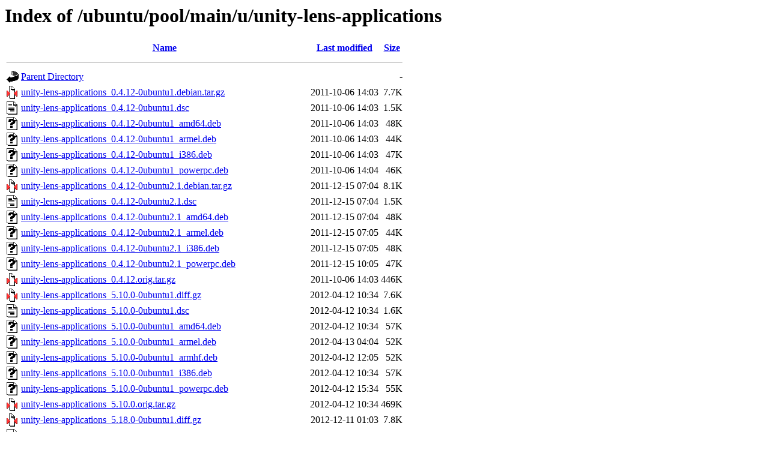

--- FILE ---
content_type: text/html;charset=UTF-8
request_url: https://old-releases.ubuntu.com/ubuntu/pool/main/u/unity-lens-applications/?C=N;O=A
body_size: 2069
content:
<!DOCTYPE HTML PUBLIC "-//W3C//DTD HTML 3.2 Final//EN">
<html>
 <head>
  <title>Index of /ubuntu/pool/main/u/unity-lens-applications</title>
 </head>
 <body>
<h1>Index of /ubuntu/pool/main/u/unity-lens-applications</h1>
  <table>
   <tr><th valign="top"><img src="/icons/blank.gif" alt="[ICO]"></th><th><a href="?C=N;O=D">Name</a></th><th><a href="?C=M;O=A">Last modified</a></th><th><a href="?C=S;O=A">Size</a></th></tr>
   <tr><th colspan="4"><hr></th></tr>
<tr><td valign="top"><img src="/icons/back.gif" alt="[PARENTDIR]"></td><td><a href="/ubuntu/pool/main/u/">Parent Directory</a></td><td>&nbsp;</td><td align="right">  - </td></tr>
<tr><td valign="top"><img src="/icons/compressed.gif" alt="[   ]"></td><td><a href="unity-lens-applications_0.4.12-0ubuntu1.debian.tar.gz">unity-lens-applications_0.4.12-0ubuntu1.debian.tar.gz</a></td><td align="right">2011-10-06 14:03  </td><td align="right">7.7K</td></tr>
<tr><td valign="top"><img src="/icons/text.gif" alt="[TXT]"></td><td><a href="unity-lens-applications_0.4.12-0ubuntu1.dsc">unity-lens-applications_0.4.12-0ubuntu1.dsc</a></td><td align="right">2011-10-06 14:03  </td><td align="right">1.5K</td></tr>
<tr><td valign="top"><img src="/icons/unknown.gif" alt="[   ]"></td><td><a href="unity-lens-applications_0.4.12-0ubuntu1_amd64.deb">unity-lens-applications_0.4.12-0ubuntu1_amd64.deb</a></td><td align="right">2011-10-06 14:03  </td><td align="right"> 48K</td></tr>
<tr><td valign="top"><img src="/icons/unknown.gif" alt="[   ]"></td><td><a href="unity-lens-applications_0.4.12-0ubuntu1_armel.deb">unity-lens-applications_0.4.12-0ubuntu1_armel.deb</a></td><td align="right">2011-10-06 14:03  </td><td align="right"> 44K</td></tr>
<tr><td valign="top"><img src="/icons/unknown.gif" alt="[   ]"></td><td><a href="unity-lens-applications_0.4.12-0ubuntu1_i386.deb">unity-lens-applications_0.4.12-0ubuntu1_i386.deb</a></td><td align="right">2011-10-06 14:03  </td><td align="right"> 47K</td></tr>
<tr><td valign="top"><img src="/icons/unknown.gif" alt="[   ]"></td><td><a href="unity-lens-applications_0.4.12-0ubuntu1_powerpc.deb">unity-lens-applications_0.4.12-0ubuntu1_powerpc.deb</a></td><td align="right">2011-10-06 14:04  </td><td align="right"> 46K</td></tr>
<tr><td valign="top"><img src="/icons/compressed.gif" alt="[   ]"></td><td><a href="unity-lens-applications_0.4.12-0ubuntu2.1.debian.tar.gz">unity-lens-applications_0.4.12-0ubuntu2.1.debian.tar.gz</a></td><td align="right">2011-12-15 07:04  </td><td align="right">8.1K</td></tr>
<tr><td valign="top"><img src="/icons/text.gif" alt="[TXT]"></td><td><a href="unity-lens-applications_0.4.12-0ubuntu2.1.dsc">unity-lens-applications_0.4.12-0ubuntu2.1.dsc</a></td><td align="right">2011-12-15 07:04  </td><td align="right">1.5K</td></tr>
<tr><td valign="top"><img src="/icons/unknown.gif" alt="[   ]"></td><td><a href="unity-lens-applications_0.4.12-0ubuntu2.1_amd64.deb">unity-lens-applications_0.4.12-0ubuntu2.1_amd64.deb</a></td><td align="right">2011-12-15 07:04  </td><td align="right"> 48K</td></tr>
<tr><td valign="top"><img src="/icons/unknown.gif" alt="[   ]"></td><td><a href="unity-lens-applications_0.4.12-0ubuntu2.1_armel.deb">unity-lens-applications_0.4.12-0ubuntu2.1_armel.deb</a></td><td align="right">2011-12-15 07:05  </td><td align="right"> 44K</td></tr>
<tr><td valign="top"><img src="/icons/unknown.gif" alt="[   ]"></td><td><a href="unity-lens-applications_0.4.12-0ubuntu2.1_i386.deb">unity-lens-applications_0.4.12-0ubuntu2.1_i386.deb</a></td><td align="right">2011-12-15 07:05  </td><td align="right"> 48K</td></tr>
<tr><td valign="top"><img src="/icons/unknown.gif" alt="[   ]"></td><td><a href="unity-lens-applications_0.4.12-0ubuntu2.1_powerpc.deb">unity-lens-applications_0.4.12-0ubuntu2.1_powerpc.deb</a></td><td align="right">2011-12-15 10:05  </td><td align="right"> 47K</td></tr>
<tr><td valign="top"><img src="/icons/compressed.gif" alt="[   ]"></td><td><a href="unity-lens-applications_0.4.12.orig.tar.gz">unity-lens-applications_0.4.12.orig.tar.gz</a></td><td align="right">2011-10-06 14:03  </td><td align="right">446K</td></tr>
<tr><td valign="top"><img src="/icons/compressed.gif" alt="[   ]"></td><td><a href="unity-lens-applications_5.10.0-0ubuntu1.diff.gz">unity-lens-applications_5.10.0-0ubuntu1.diff.gz</a></td><td align="right">2012-04-12 10:34  </td><td align="right">7.6K</td></tr>
<tr><td valign="top"><img src="/icons/text.gif" alt="[TXT]"></td><td><a href="unity-lens-applications_5.10.0-0ubuntu1.dsc">unity-lens-applications_5.10.0-0ubuntu1.dsc</a></td><td align="right">2012-04-12 10:34  </td><td align="right">1.6K</td></tr>
<tr><td valign="top"><img src="/icons/unknown.gif" alt="[   ]"></td><td><a href="unity-lens-applications_5.10.0-0ubuntu1_amd64.deb">unity-lens-applications_5.10.0-0ubuntu1_amd64.deb</a></td><td align="right">2012-04-12 10:34  </td><td align="right"> 57K</td></tr>
<tr><td valign="top"><img src="/icons/unknown.gif" alt="[   ]"></td><td><a href="unity-lens-applications_5.10.0-0ubuntu1_armel.deb">unity-lens-applications_5.10.0-0ubuntu1_armel.deb</a></td><td align="right">2012-04-13 04:04  </td><td align="right"> 52K</td></tr>
<tr><td valign="top"><img src="/icons/unknown.gif" alt="[   ]"></td><td><a href="unity-lens-applications_5.10.0-0ubuntu1_armhf.deb">unity-lens-applications_5.10.0-0ubuntu1_armhf.deb</a></td><td align="right">2012-04-12 12:05  </td><td align="right"> 52K</td></tr>
<tr><td valign="top"><img src="/icons/unknown.gif" alt="[   ]"></td><td><a href="unity-lens-applications_5.10.0-0ubuntu1_i386.deb">unity-lens-applications_5.10.0-0ubuntu1_i386.deb</a></td><td align="right">2012-04-12 10:34  </td><td align="right"> 57K</td></tr>
<tr><td valign="top"><img src="/icons/unknown.gif" alt="[   ]"></td><td><a href="unity-lens-applications_5.10.0-0ubuntu1_powerpc.deb">unity-lens-applications_5.10.0-0ubuntu1_powerpc.deb</a></td><td align="right">2012-04-12 15:34  </td><td align="right"> 55K</td></tr>
<tr><td valign="top"><img src="/icons/compressed.gif" alt="[   ]"></td><td><a href="unity-lens-applications_5.10.0.orig.tar.gz">unity-lens-applications_5.10.0.orig.tar.gz</a></td><td align="right">2012-04-12 10:34  </td><td align="right">469K</td></tr>
<tr><td valign="top"><img src="/icons/compressed.gif" alt="[   ]"></td><td><a href="unity-lens-applications_5.18.0-0ubuntu1.diff.gz">unity-lens-applications_5.18.0-0ubuntu1.diff.gz</a></td><td align="right">2012-12-11 01:03  </td><td align="right">7.8K</td></tr>
<tr><td valign="top"><img src="/icons/text.gif" alt="[TXT]"></td><td><a href="unity-lens-applications_5.18.0-0ubuntu1.dsc">unity-lens-applications_5.18.0-0ubuntu1.dsc</a></td><td align="right">2012-12-11 01:03  </td><td align="right">1.6K</td></tr>
<tr><td valign="top"><img src="/icons/unknown.gif" alt="[   ]"></td><td><a href="unity-lens-applications_5.18.0-0ubuntu1_amd64.deb">unity-lens-applications_5.18.0-0ubuntu1_amd64.deb</a></td><td align="right">2012-12-11 01:03  </td><td align="right"> 58K</td></tr>
<tr><td valign="top"><img src="/icons/unknown.gif" alt="[   ]"></td><td><a href="unity-lens-applications_5.18.0-0ubuntu1_armel.deb">unity-lens-applications_5.18.0-0ubuntu1_armel.deb</a></td><td align="right">2012-12-11 01:03  </td><td align="right"> 53K</td></tr>
<tr><td valign="top"><img src="/icons/unknown.gif" alt="[   ]"></td><td><a href="unity-lens-applications_5.18.0-0ubuntu1_armhf.deb">unity-lens-applications_5.18.0-0ubuntu1_armhf.deb</a></td><td align="right">2012-12-11 01:03  </td><td align="right"> 53K</td></tr>
<tr><td valign="top"><img src="/icons/unknown.gif" alt="[   ]"></td><td><a href="unity-lens-applications_5.18.0-0ubuntu1_i386.deb">unity-lens-applications_5.18.0-0ubuntu1_i386.deb</a></td><td align="right">2012-12-11 01:03  </td><td align="right"> 58K</td></tr>
<tr><td valign="top"><img src="/icons/unknown.gif" alt="[   ]"></td><td><a href="unity-lens-applications_5.18.0-0ubuntu1_powerpc.deb">unity-lens-applications_5.18.0-0ubuntu1_powerpc.deb</a></td><td align="right">2012-12-11 02:03  </td><td align="right"> 56K</td></tr>
<tr><td valign="top"><img src="/icons/compressed.gif" alt="[   ]"></td><td><a href="unity-lens-applications_5.18.0.orig.tar.gz">unity-lens-applications_5.18.0.orig.tar.gz</a></td><td align="right">2012-12-11 01:03  </td><td align="right">477K</td></tr>
<tr><td valign="top"><img src="/icons/compressed.gif" alt="[   ]"></td><td><a href="unity-lens-applications_6.8.0-0ubuntu1.diff.gz">unity-lens-applications_6.8.0-0ubuntu1.diff.gz</a></td><td align="right">2012-10-04 18:03  </td><td align="right">8.5K</td></tr>
<tr><td valign="top"><img src="/icons/text.gif" alt="[TXT]"></td><td><a href="unity-lens-applications_6.8.0-0ubuntu1.dsc">unity-lens-applications_6.8.0-0ubuntu1.dsc</a></td><td align="right">2012-10-04 18:03  </td><td align="right">1.5K</td></tr>
<tr><td valign="top"><img src="/icons/unknown.gif" alt="[   ]"></td><td><a href="unity-lens-applications_6.8.0-0ubuntu1_amd64.deb">unity-lens-applications_6.8.0-0ubuntu1_amd64.deb</a></td><td align="right">2012-10-04 19:05  </td><td align="right"> 92K</td></tr>
<tr><td valign="top"><img src="/icons/unknown.gif" alt="[   ]"></td><td><a href="unity-lens-applications_6.8.0-0ubuntu1_armel.deb">unity-lens-applications_6.8.0-0ubuntu1_armel.deb</a></td><td align="right">2012-10-04 19:38  </td><td align="right"> 84K</td></tr>
<tr><td valign="top"><img src="/icons/unknown.gif" alt="[   ]"></td><td><a href="unity-lens-applications_6.8.0-0ubuntu1_armhf.deb">unity-lens-applications_6.8.0-0ubuntu1_armhf.deb</a></td><td align="right">2012-10-04 19:05  </td><td align="right"> 79K</td></tr>
<tr><td valign="top"><img src="/icons/unknown.gif" alt="[   ]"></td><td><a href="unity-lens-applications_6.8.0-0ubuntu1_i386.deb">unity-lens-applications_6.8.0-0ubuntu1_i386.deb</a></td><td align="right">2012-10-04 19:05  </td><td align="right"> 91K</td></tr>
<tr><td valign="top"><img src="/icons/unknown.gif" alt="[   ]"></td><td><a href="unity-lens-applications_6.8.0-0ubuntu1_powerpc.deb">unity-lens-applications_6.8.0-0ubuntu1_powerpc.deb</a></td><td align="right">2012-10-04 19:05  </td><td align="right"> 86K</td></tr>
<tr><td valign="top"><img src="/icons/compressed.gif" alt="[   ]"></td><td><a href="unity-lens-applications_6.8.0.orig.tar.gz">unity-lens-applications_6.8.0.orig.tar.gz</a></td><td align="right">2012-10-04 18:03  </td><td align="right">535K</td></tr>
<tr><td valign="top"><img src="/icons/compressed.gif" alt="[   ]"></td><td><a href="unity-lens-applications_6.10.0-0ubuntu1.diff.gz">unity-lens-applications_6.10.0-0ubuntu1.diff.gz</a></td><td align="right">2012-10-24 05:33  </td><td align="right">8.6K</td></tr>
<tr><td valign="top"><img src="/icons/text.gif" alt="[TXT]"></td><td><a href="unity-lens-applications_6.10.0-0ubuntu1.dsc">unity-lens-applications_6.10.0-0ubuntu1.dsc</a></td><td align="right">2012-10-24 05:33  </td><td align="right">1.5K</td></tr>
<tr><td valign="top"><img src="/icons/unknown.gif" alt="[   ]"></td><td><a href="unity-lens-applications_6.10.0-0ubuntu1_amd64.deb">unity-lens-applications_6.10.0-0ubuntu1_amd64.deb</a></td><td align="right">2012-10-24 05:33  </td><td align="right"> 93K</td></tr>
<tr><td valign="top"><img src="/icons/unknown.gif" alt="[   ]"></td><td><a href="unity-lens-applications_6.10.0-0ubuntu1_armel.deb">unity-lens-applications_6.10.0-0ubuntu1_armel.deb</a></td><td align="right">2012-10-24 05:33  </td><td align="right"> 84K</td></tr>
<tr><td valign="top"><img src="/icons/unknown.gif" alt="[   ]"></td><td><a href="unity-lens-applications_6.10.0-0ubuntu1_armhf.deb">unity-lens-applications_6.10.0-0ubuntu1_armhf.deb</a></td><td align="right">2012-10-24 05:33  </td><td align="right"> 79K</td></tr>
<tr><td valign="top"><img src="/icons/unknown.gif" alt="[   ]"></td><td><a href="unity-lens-applications_6.10.0-0ubuntu1_i386.deb">unity-lens-applications_6.10.0-0ubuntu1_i386.deb</a></td><td align="right">2012-10-24 05:33  </td><td align="right"> 92K</td></tr>
<tr><td valign="top"><img src="/icons/unknown.gif" alt="[   ]"></td><td><a href="unity-lens-applications_6.10.0-0ubuntu1_powerpc.deb">unity-lens-applications_6.10.0-0ubuntu1_powerpc.deb</a></td><td align="right">2012-10-24 05:33  </td><td align="right"> 86K</td></tr>
<tr><td valign="top"><img src="/icons/compressed.gif" alt="[   ]"></td><td><a href="unity-lens-applications_6.10.0.orig.tar.gz">unity-lens-applications_6.10.0.orig.tar.gz</a></td><td align="right">2012-10-24 05:33  </td><td align="right">537K</td></tr>
<tr><td valign="top"><img src="/icons/compressed.gif" alt="[   ]"></td><td><a href="unity-lens-applications_6.10.0daily13.04.18~13.04-0ubuntu1.diff.gz">unity-lens-applications_6.10.0daily13.04.18~13.04-0ubuntu1.diff.gz</a></td><td align="right">2013-04-18 10:03  </td><td align="right">8.7K</td></tr>
<tr><td valign="top"><img src="/icons/text.gif" alt="[TXT]"></td><td><a href="unity-lens-applications_6.10.0daily13.04.18~13.04-0ubuntu1.dsc">unity-lens-applications_6.10.0daily13.04.18~13.04-0ubuntu1.dsc</a></td><td align="right">2013-04-18 10:03  </td><td align="right">2.3K</td></tr>
<tr><td valign="top"><img src="/icons/unknown.gif" alt="[   ]"></td><td><a href="unity-lens-applications_6.10.0daily13.04.18~13.04-0ubuntu1_amd64.deb">unity-lens-applications_6.10.0daily13.04.18~13.04-0ubuntu1_amd64.deb</a></td><td align="right">2013-04-18 10:03  </td><td align="right"> 95K</td></tr>
<tr><td valign="top"><img src="/icons/unknown.gif" alt="[   ]"></td><td><a href="unity-lens-applications_6.10.0daily13.04.18~13.04-0ubuntu1_armhf.deb">unity-lens-applications_6.10.0daily13.04.18~13.04-0ubuntu1_armhf.deb</a></td><td align="right">2013-04-18 10:03  </td><td align="right"> 81K</td></tr>
<tr><td valign="top"><img src="/icons/unknown.gif" alt="[   ]"></td><td><a href="unity-lens-applications_6.10.0daily13.04.18~13.04-0ubuntu1_i386.deb">unity-lens-applications_6.10.0daily13.04.18~13.04-0ubuntu1_i386.deb</a></td><td align="right">2013-04-18 10:03  </td><td align="right"> 94K</td></tr>
<tr><td valign="top"><img src="/icons/unknown.gif" alt="[   ]"></td><td><a href="unity-lens-applications_6.10.0daily13.04.18~13.04-0ubuntu1_powerpc.deb">unity-lens-applications_6.10.0daily13.04.18~13.04-0ubuntu1_powerpc.deb</a></td><td align="right">2013-04-18 10:03  </td><td align="right"> 89K</td></tr>
<tr><td valign="top"><img src="/icons/compressed.gif" alt="[   ]"></td><td><a href="unity-lens-applications_6.10.0daily13.04.18~13.04.orig.tar.gz">unity-lens-applications_6.10.0daily13.04.18~13.04.orig.tar.gz</a></td><td align="right">2013-04-18 10:03  </td><td align="right"> 66K</td></tr>
<tr><td valign="top"><img src="/icons/compressed.gif" alt="[   ]"></td><td><a href="unity-lens-applications_6.10.0daily13.06.19~13.04-0ubuntu1.diff.gz">unity-lens-applications_6.10.0daily13.06.19~13.04-0ubuntu1.diff.gz</a></td><td align="right">2013-06-25 06:33  </td><td align="right">8.8K</td></tr>
<tr><td valign="top"><img src="/icons/text.gif" alt="[TXT]"></td><td><a href="unity-lens-applications_6.10.0daily13.06.19~13.04-0ubuntu1.dsc">unity-lens-applications_6.10.0daily13.06.19~13.04-0ubuntu1.dsc</a></td><td align="right">2013-06-25 06:33  </td><td align="right">2.3K</td></tr>
<tr><td valign="top"><img src="/icons/unknown.gif" alt="[   ]"></td><td><a href="unity-lens-applications_6.10.0daily13.06.19~13.04-0ubuntu1_amd64.deb">unity-lens-applications_6.10.0daily13.06.19~13.04-0ubuntu1_amd64.deb</a></td><td align="right">2013-06-25 06:33  </td><td align="right"> 95K</td></tr>
<tr><td valign="top"><img src="/icons/unknown.gif" alt="[   ]"></td><td><a href="unity-lens-applications_6.10.0daily13.06.19~13.04-0ubuntu1_armhf.deb">unity-lens-applications_6.10.0daily13.06.19~13.04-0ubuntu1_armhf.deb</a></td><td align="right">2013-06-25 06:33  </td><td align="right"> 80K</td></tr>
<tr><td valign="top"><img src="/icons/unknown.gif" alt="[   ]"></td><td><a href="unity-lens-applications_6.10.0daily13.06.19~13.04-0ubuntu1_i386.deb">unity-lens-applications_6.10.0daily13.06.19~13.04-0ubuntu1_i386.deb</a></td><td align="right">2013-06-25 06:33  </td><td align="right"> 94K</td></tr>
<tr><td valign="top"><img src="/icons/unknown.gif" alt="[   ]"></td><td><a href="unity-lens-applications_6.10.0daily13.06.19~13.04-0ubuntu1_powerpc.deb">unity-lens-applications_6.10.0daily13.06.19~13.04-0ubuntu1_powerpc.deb</a></td><td align="right">2013-06-25 06:33  </td><td align="right"> 88K</td></tr>
<tr><td valign="top"><img src="/icons/compressed.gif" alt="[   ]"></td><td><a href="unity-lens-applications_6.10.0daily13.06.19~13.04.orig.tar.gz">unity-lens-applications_6.10.0daily13.06.19~13.04.orig.tar.gz</a></td><td align="right">2013-06-25 06:33  </td><td align="right"> 66K</td></tr>
<tr><td valign="top"><img src="/icons/compressed.gif" alt="[   ]"></td><td><a href="unity-lens-applications_7.1.0+13.10.20131011-0ubuntu1.diff.gz">unity-lens-applications_7.1.0+13.10.20131011-0ubuntu1.diff.gz</a></td><td align="right">2013-10-11 11:03  </td><td align="right"> 10K</td></tr>
<tr><td valign="top"><img src="/icons/text.gif" alt="[TXT]"></td><td><a href="unity-lens-applications_7.1.0+13.10.20131011-0ubuntu1.dsc">unity-lens-applications_7.1.0+13.10.20131011-0ubuntu1.dsc</a></td><td align="right">2013-10-11 11:03  </td><td align="right">2.3K</td></tr>
<tr><td valign="top"><img src="/icons/unknown.gif" alt="[   ]"></td><td><a href="unity-lens-applications_7.1.0+13.10.20131011-0ubuntu1_amd64.deb">unity-lens-applications_7.1.0+13.10.20131011-0ubuntu1_amd64.deb</a></td><td align="right">2013-10-11 11:03  </td><td align="right">147K</td></tr>
<tr><td valign="top"><img src="/icons/unknown.gif" alt="[   ]"></td><td><a href="unity-lens-applications_7.1.0+13.10.20131011-0ubuntu1_arm64.deb">unity-lens-applications_7.1.0+13.10.20131011-0ubuntu1_arm64.deb</a></td><td align="right">2013-10-14 02:58  </td><td align="right">125K</td></tr>
<tr><td valign="top"><img src="/icons/unknown.gif" alt="[   ]"></td><td><a href="unity-lens-applications_7.1.0+13.10.20131011-0ubuntu1_armhf.deb">unity-lens-applications_7.1.0+13.10.20131011-0ubuntu1_armhf.deb</a></td><td align="right">2013-10-11 11:03  </td><td align="right">123K</td></tr>
<tr><td valign="top"><img src="/icons/unknown.gif" alt="[   ]"></td><td><a href="unity-lens-applications_7.1.0+13.10.20131011-0ubuntu1_i386.deb">unity-lens-applications_7.1.0+13.10.20131011-0ubuntu1_i386.deb</a></td><td align="right">2013-10-11 11:03  </td><td align="right">145K</td></tr>
<tr><td valign="top"><img src="/icons/unknown.gif" alt="[   ]"></td><td><a href="unity-lens-applications_7.1.0+13.10.20131011-0ubuntu1_powerpc.deb">unity-lens-applications_7.1.0+13.10.20131011-0ubuntu1_powerpc.deb</a></td><td align="right">2013-10-11 11:04  </td><td align="right">142K</td></tr>
<tr><td valign="top"><img src="/icons/compressed.gif" alt="[   ]"></td><td><a href="unity-lens-applications_7.1.0+13.10.20131011-0ubuntu2.diff.gz">unity-lens-applications_7.1.0+13.10.20131011-0ubuntu2.diff.gz</a></td><td align="right">2013-11-03 14:03  </td><td align="right"> 10K</td></tr>
<tr><td valign="top"><img src="/icons/text.gif" alt="[TXT]"></td><td><a href="unity-lens-applications_7.1.0+13.10.20131011-0ubuntu2.dsc">unity-lens-applications_7.1.0+13.10.20131011-0ubuntu2.dsc</a></td><td align="right">2013-11-03 14:03  </td><td align="right">2.3K</td></tr>
<tr><td valign="top"><img src="/icons/unknown.gif" alt="[   ]"></td><td><a href="unity-lens-applications_7.1.0+13.10.20131011-0ubuntu2_amd64.deb">unity-lens-applications_7.1.0+13.10.20131011-0ubuntu2_amd64.deb</a></td><td align="right">2013-11-03 14:03  </td><td align="right">148K</td></tr>
<tr><td valign="top"><img src="/icons/unknown.gif" alt="[   ]"></td><td><a href="unity-lens-applications_7.1.0+13.10.20131011-0ubuntu2_arm64.deb">unity-lens-applications_7.1.0+13.10.20131011-0ubuntu2_arm64.deb</a></td><td align="right">2013-11-03 14:13  </td><td align="right">125K</td></tr>
<tr><td valign="top"><img src="/icons/unknown.gif" alt="[   ]"></td><td><a href="unity-lens-applications_7.1.0+13.10.20131011-0ubuntu2_armhf.deb">unity-lens-applications_7.1.0+13.10.20131011-0ubuntu2_armhf.deb</a></td><td align="right">2013-11-03 14:13  </td><td align="right">124K</td></tr>
<tr><td valign="top"><img src="/icons/unknown.gif" alt="[   ]"></td><td><a href="unity-lens-applications_7.1.0+13.10.20131011-0ubuntu2_i386.deb">unity-lens-applications_7.1.0+13.10.20131011-0ubuntu2_i386.deb</a></td><td align="right">2013-11-03 14:13  </td><td align="right">147K</td></tr>
<tr><td valign="top"><img src="/icons/unknown.gif" alt="[   ]"></td><td><a href="unity-lens-applications_7.1.0+13.10.20131011-0ubuntu2_powerpc.deb">unity-lens-applications_7.1.0+13.10.20131011-0ubuntu2_powerpc.deb</a></td><td align="right">2013-11-03 14:13  </td><td align="right">142K</td></tr>
<tr><td valign="top"><img src="/icons/unknown.gif" alt="[   ]"></td><td><a href="unity-lens-applications_7.1.0+13.10.20131011-0ubuntu2_ppc64el.deb">unity-lens-applications_7.1.0+13.10.20131011-0ubuntu2_ppc64el.deb</a></td><td align="right">2014-02-17 22:03  </td><td align="right">110K</td></tr>
<tr><td valign="top"><img src="/icons/compressed.gif" alt="[   ]"></td><td><a href="unity-lens-applications_7.1.0+13.10.20131011.orig.tar.gz">unity-lens-applications_7.1.0+13.10.20131011.orig.tar.gz</a></td><td align="right">2013-10-11 11:03  </td><td align="right"> 77K</td></tr>
<tr><td valign="top"><img src="/icons/compressed.gif" alt="[   ]"></td><td><a href="unity-lens-applications_7.1.0+15.10.20151002-0ubuntu1.diff.gz">unity-lens-applications_7.1.0+15.10.20151002-0ubuntu1.diff.gz</a></td><td align="right">2015-10-05 09:34  </td><td align="right"> 10K</td></tr>
<tr><td valign="top"><img src="/icons/text.gif" alt="[TXT]"></td><td><a href="unity-lens-applications_7.1.0+15.10.20151002-0ubuntu1.dsc">unity-lens-applications_7.1.0+15.10.20151002-0ubuntu1.dsc</a></td><td align="right">2015-10-05 09:34  </td><td align="right">2.3K</td></tr>
<tr><td valign="top"><img src="/icons/unknown.gif" alt="[   ]"></td><td><a href="unity-lens-applications_7.1.0+15.10.20151002-0ubuntu1_amd64.deb">unity-lens-applications_7.1.0+15.10.20151002-0ubuntu1_amd64.deb</a></td><td align="right">2015-10-05 09:36  </td><td align="right">114K</td></tr>
<tr><td valign="top"><img src="/icons/unknown.gif" alt="[   ]"></td><td><a href="unity-lens-applications_7.1.0+15.10.20151002-0ubuntu1_arm64.deb">unity-lens-applications_7.1.0+15.10.20151002-0ubuntu1_arm64.deb</a></td><td align="right">2015-10-05 09:36  </td><td align="right"> 93K</td></tr>
<tr><td valign="top"><img src="/icons/unknown.gif" alt="[   ]"></td><td><a href="unity-lens-applications_7.1.0+15.10.20151002-0ubuntu1_armhf.deb">unity-lens-applications_7.1.0+15.10.20151002-0ubuntu1_armhf.deb</a></td><td align="right">2015-10-05 09:36  </td><td align="right"> 98K</td></tr>
<tr><td valign="top"><img src="/icons/unknown.gif" alt="[   ]"></td><td><a href="unity-lens-applications_7.1.0+15.10.20151002-0ubuntu1_i386.deb">unity-lens-applications_7.1.0+15.10.20151002-0ubuntu1_i386.deb</a></td><td align="right">2015-10-05 09:37  </td><td align="right">124K</td></tr>
<tr><td valign="top"><img src="/icons/unknown.gif" alt="[   ]"></td><td><a href="unity-lens-applications_7.1.0+15.10.20151002-0ubuntu1_powerpc.deb">unity-lens-applications_7.1.0+15.10.20151002-0ubuntu1_powerpc.deb</a></td><td align="right">2015-10-05 09:38  </td><td align="right"> 98K</td></tr>
<tr><td valign="top"><img src="/icons/unknown.gif" alt="[   ]"></td><td><a href="unity-lens-applications_7.1.0+15.10.20151002-0ubuntu1_ppc64el.deb">unity-lens-applications_7.1.0+15.10.20151002-0ubuntu1_ppc64el.deb</a></td><td align="right">2015-10-05 09:39  </td><td align="right">112K</td></tr>
<tr><td valign="top"><img src="/icons/compressed.gif" alt="[   ]"></td><td><a href="unity-lens-applications_7.1.0+15.10.20151002.orig.tar.gz">unity-lens-applications_7.1.0+15.10.20151002.orig.tar.gz</a></td><td align="right">2015-10-05 09:34  </td><td align="right"> 77K</td></tr>
<tr><td valign="top"><img src="/icons/compressed.gif" alt="[   ]"></td><td><a href="unity-lens-applications_7.1.0+16.10.20160927-0ubuntu1.diff.gz">unity-lens-applications_7.1.0+16.10.20160927-0ubuntu1.diff.gz</a></td><td align="right">2018-06-13 02:49  </td><td align="right"> 11K</td></tr>
<tr><td valign="top"><img src="/icons/text.gif" alt="[TXT]"></td><td><a href="unity-lens-applications_7.1.0+16.10.20160927-0ubuntu1.dsc">unity-lens-applications_7.1.0+16.10.20160927-0ubuntu1.dsc</a></td><td align="right">2018-06-13 02:49  </td><td align="right">2.3K</td></tr>
<tr><td valign="top"><img src="/icons/unknown.gif" alt="[   ]"></td><td><a href="unity-lens-applications_7.1.0+16.10.20160927-0ubuntu1_amd64.deb">unity-lens-applications_7.1.0+16.10.20160927-0ubuntu1_amd64.deb</a></td><td align="right">2018-03-23 14:10  </td><td align="right">114K</td></tr>
<tr><td valign="top"><img src="/icons/unknown.gif" alt="[   ]"></td><td><a href="unity-lens-applications_7.1.0+16.10.20160927-0ubuntu1_arm64.deb">unity-lens-applications_7.1.0+16.10.20160927-0ubuntu1_arm64.deb</a></td><td align="right">2018-03-23 14:35  </td><td align="right"> 94K</td></tr>
<tr><td valign="top"><img src="/icons/unknown.gif" alt="[   ]"></td><td><a href="unity-lens-applications_7.1.0+16.10.20160927-0ubuntu1_armhf.deb">unity-lens-applications_7.1.0+16.10.20160927-0ubuntu1_armhf.deb</a></td><td align="right">2018-03-23 14:47  </td><td align="right"> 98K</td></tr>
<tr><td valign="top"><img src="/icons/unknown.gif" alt="[   ]"></td><td><a href="unity-lens-applications_7.1.0+16.10.20160927-0ubuntu1_i386.deb">unity-lens-applications_7.1.0+16.10.20160927-0ubuntu1_i386.deb</a></td><td align="right">2018-03-23 14:51  </td><td align="right">126K</td></tr>
<tr><td valign="top"><img src="/icons/unknown.gif" alt="[   ]"></td><td><a href="unity-lens-applications_7.1.0+16.10.20160927-0ubuntu1_powerpc.deb">unity-lens-applications_7.1.0+16.10.20160927-0ubuntu1_powerpc.deb</a></td><td align="right">2018-03-23 15:05  </td><td align="right"> 98K</td></tr>
<tr><td valign="top"><img src="/icons/unknown.gif" alt="[   ]"></td><td><a href="unity-lens-applications_7.1.0+16.10.20160927-0ubuntu1_ppc64el.deb">unity-lens-applications_7.1.0+16.10.20160927-0ubuntu1_ppc64el.deb</a></td><td align="right">2018-03-23 15:29  </td><td align="right">113K</td></tr>
<tr><td valign="top"><img src="/icons/unknown.gif" alt="[   ]"></td><td><a href="unity-lens-applications_7.1.0+16.10.20160927-0ubuntu1_s390x.deb">unity-lens-applications_7.1.0+16.10.20160927-0ubuntu1_s390x.deb</a></td><td align="right">2018-03-23 15:49  </td><td align="right">105K</td></tr>
<tr><td valign="top"><img src="/icons/compressed.gif" alt="[   ]"></td><td><a href="unity-lens-applications_7.1.0+16.10.20160927-0ubuntu2.diff.gz">unity-lens-applications_7.1.0+16.10.20160927-0ubuntu2.diff.gz</a></td><td align="right">2016-11-02 12:23  </td><td align="right"> 11K</td></tr>
<tr><td valign="top"><img src="/icons/text.gif" alt="[TXT]"></td><td><a href="unity-lens-applications_7.1.0+16.10.20160927-0ubuntu2.dsc">unity-lens-applications_7.1.0+16.10.20160927-0ubuntu2.dsc</a></td><td align="right">2016-11-02 12:23  </td><td align="right">2.3K</td></tr>
<tr><td valign="top"><img src="/icons/unknown.gif" alt="[   ]"></td><td><a href="unity-lens-applications_7.1.0+16.10.20160927-0ubuntu2_amd64.deb">unity-lens-applications_7.1.0+16.10.20160927-0ubuntu2_amd64.deb</a></td><td align="right">2016-11-02 22:26  </td><td align="right">114K</td></tr>
<tr><td valign="top"><img src="/icons/unknown.gif" alt="[   ]"></td><td><a href="unity-lens-applications_7.1.0+16.10.20160927-0ubuntu2_arm64.deb">unity-lens-applications_7.1.0+16.10.20160927-0ubuntu2_arm64.deb</a></td><td align="right">2016-11-02 22:37  </td><td align="right"> 93K</td></tr>
<tr><td valign="top"><img src="/icons/unknown.gif" alt="[   ]"></td><td><a href="unity-lens-applications_7.1.0+16.10.20160927-0ubuntu2_armhf.deb">unity-lens-applications_7.1.0+16.10.20160927-0ubuntu2_armhf.deb</a></td><td align="right">2016-11-02 22:49  </td><td align="right"> 98K</td></tr>
<tr><td valign="top"><img src="/icons/unknown.gif" alt="[   ]"></td><td><a href="unity-lens-applications_7.1.0+16.10.20160927-0ubuntu2_i386.deb">unity-lens-applications_7.1.0+16.10.20160927-0ubuntu2_i386.deb</a></td><td align="right">2016-11-02 22:56  </td><td align="right">125K</td></tr>
<tr><td valign="top"><img src="/icons/unknown.gif" alt="[   ]"></td><td><a href="unity-lens-applications_7.1.0+16.10.20160927-0ubuntu2_ppc64el.deb">unity-lens-applications_7.1.0+16.10.20160927-0ubuntu2_ppc64el.deb</a></td><td align="right">2016-11-02 23:13  </td><td align="right">112K</td></tr>
<tr><td valign="top"><img src="/icons/unknown.gif" alt="[   ]"></td><td><a href="unity-lens-applications_7.1.0+16.10.20160927-0ubuntu2_s390x.deb">unity-lens-applications_7.1.0+16.10.20160927-0ubuntu2_s390x.deb</a></td><td align="right">2016-11-02 23:22  </td><td align="right">105K</td></tr>
<tr><td valign="top"><img src="/icons/compressed.gif" alt="[   ]"></td><td><a href="unity-lens-applications_7.1.0+16.10.20160927.orig.tar.gz">unity-lens-applications_7.1.0+16.10.20160927.orig.tar.gz</a></td><td align="right">2016-09-28 11:54  </td><td align="right"> 77K</td></tr>
   <tr><th colspan="4"><hr></th></tr>
</table>
<address>Apache/2.4.52 (Ubuntu) Server at old-releases.ubuntu.com Port 443</address>
</body></html>
